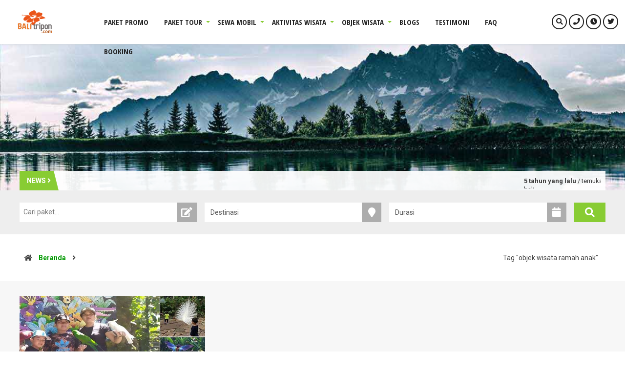

--- FILE ---
content_type: text/html; charset=UTF-8
request_url: https://www.balitripon.com/tag/objek-wisata-ramah-anak/
body_size: 13324
content:
<!DOCTYPE html>
<html lang="id">
	<head>
		<meta http-equiv="Content-Type" content="text/html; charset=UTF-8" />
		<meta http-equiv="Content-language" content="id" />
		<meta name="viewport" content="width=device-width, initial-scale=1.0">
		<meta name="revisit-after" content="7 days" />
		<meta http-equiv="Expires" content="0" />
		<meta http-equiv="Pragma" content="no-cache" />
		<meta http-equiv="Cache-Control" content="no-cache" />
		<meta http-equiv="Copyright" content="Paket Tour Bali dan Aktivitas Wisata Bali" />
					
		<meta property="og:image" content="https://www.balitripon.com/wp-content/uploads/2020/05/balitripon-logo.png" />
				
		<link rel="profile" href="https://gmpg.org/xfn/11" />
			    <link rel="shortcut icon" href="https://www.balitripon.com/wp-content/uploads/2020/10/paket-tour-bali.png" type="image/x-icon" />
				<link id="style" href="https://www.balitripon.com/wp-content/themes/weesata/style.css" type="text/css" rel="stylesheet" />
		<link id="awesome" href="https://www.balitripon.com/wp-content/themes/weesata/font-awesome/css/fontawesome-all.css" type="text/css" rel="stylesheet" />
		<link id="owlcarousel" href="https://www.balitripon.com/wp-content/themes/weesata/css/owl.carousel.min.css" type="text/css" rel="stylesheet" />
		<link id="owlanimate" href="https://www.balitripon.com/wp-content/themes/weesata/css/owl.animate.css" type="text/css" rel="stylesheet" />
		<link id="owltheme" href="https://www.balitripon.com/wp-content/themes/weesata/css/owl.theme.default.min.css" type="text/css" rel="stylesheet" />
		<script type="text/javascript" src="https://www.balitripon.com/wp-content/themes/weesata/js/jquery.min.js"></script>
		<script type="text/javascript" src="https://www.balitripon.com/wp-content/themes/weesata/js/newstickers.js"></script>
		
		<meta name='robots' content='index, follow, max-image-preview:large, max-snippet:-1, max-video-preview:-1' />

	<!-- This site is optimized with the Yoast SEO plugin v26.8 - https://yoast.com/product/yoast-seo-wordpress/ -->
	<title>objek wisata ramah anak - Paket Tour Bali dan Aktivitas Wisata Bali</title>
	<link rel="canonical" href="https://www.balitripon.com/tag/objek-wisata-ramah-anak/" />
	<meta property="og:locale" content="id_ID" />
	<meta property="og:type" content="article" />
	<meta property="og:title" content="objek wisata ramah anak - Paket Tour Bali dan Aktivitas Wisata Bali" />
	<meta property="og:url" content="https://www.balitripon.com/tag/objek-wisata-ramah-anak/" />
	<meta property="og:site_name" content="Paket Tour Bali dan Aktivitas Wisata Bali" />
	<meta property="og:image" content="https://www.balitripon.com/wp-content/uploads/2017/08/balitripon.jpg" />
	<meta property="og:image:width" content="1237" />
	<meta property="og:image:height" content="600" />
	<meta property="og:image:type" content="image/jpeg" />
	<meta name="twitter:card" content="summary_large_image" />
	<meta name="twitter:site" content="@balitripon" />
	<script type="application/ld+json" class="yoast-schema-graph">{"@context":"https://schema.org","@graph":[{"@type":"CollectionPage","@id":"https://www.balitripon.com/tag/objek-wisata-ramah-anak/","url":"https://www.balitripon.com/tag/objek-wisata-ramah-anak/","name":"objek wisata ramah anak - Paket Tour Bali dan Aktivitas Wisata Bali","isPartOf":{"@id":"https://www.balitripon.com/#website"},"primaryImageOfPage":{"@id":"https://www.balitripon.com/tag/objek-wisata-ramah-anak/#primaryimage"},"image":{"@id":"https://www.balitripon.com/tag/objek-wisata-ramah-anak/#primaryimage"},"thumbnailUrl":"https://www.balitripon.com/wp-content/uploads/2023/04/Tempat-Wisata-di-Ubud-Ramah-Anak.jpg","breadcrumb":{"@id":"https://www.balitripon.com/tag/objek-wisata-ramah-anak/#breadcrumb"},"inLanguage":"id"},{"@type":"ImageObject","inLanguage":"id","@id":"https://www.balitripon.com/tag/objek-wisata-ramah-anak/#primaryimage","url":"https://www.balitripon.com/wp-content/uploads/2023/04/Tempat-Wisata-di-Ubud-Ramah-Anak.jpg","contentUrl":"https://www.balitripon.com/wp-content/uploads/2023/04/Tempat-Wisata-di-Ubud-Ramah-Anak.jpg","width":800,"height":400},{"@type":"BreadcrumbList","@id":"https://www.balitripon.com/tag/objek-wisata-ramah-anak/#breadcrumb","itemListElement":[{"@type":"ListItem","position":1,"name":"Home","item":"https://www.balitripon.com/"},{"@type":"ListItem","position":2,"name":"objek wisata ramah anak"}]},{"@type":"WebSite","@id":"https://www.balitripon.com/#website","url":"https://www.balitripon.com/","name":"Paket Tour Bali dan Aktivitas Wisata Bali","description":"Paket Tour Murah dan Terbaik di Bali","publisher":{"@id":"https://www.balitripon.com/#organization"},"potentialAction":[{"@type":"SearchAction","target":{"@type":"EntryPoint","urlTemplate":"https://www.balitripon.com/?s={search_term_string}"},"query-input":{"@type":"PropertyValueSpecification","valueRequired":true,"valueName":"search_term_string"}}],"inLanguage":"id"},{"@type":"Organization","@id":"https://www.balitripon.com/#organization","name":"Bali Tripon","url":"https://www.balitripon.com/","logo":{"@type":"ImageObject","inLanguage":"id","@id":"https://www.balitripon.com/#/schema/logo/image/","url":"https://www.balitripon.com/wp-content/uploads/2020/10/cropped-paket-tour-bali.png","contentUrl":"https://www.balitripon.com/wp-content/uploads/2020/10/cropped-paket-tour-bali.png","width":512,"height":512,"caption":"Bali Tripon"},"image":{"@id":"https://www.balitripon.com/#/schema/logo/image/"},"sameAs":["https://facebook.com/balitripson","https://x.com/balitripon","https://instagram.com/balitripon","https://id.pinterest.com/balitripon","https://studio.youtube.com/channel/UCUQlub9jEmRUC6XT4OlAn9w/"]}]}</script>
	<!-- / Yoast SEO plugin. -->


<link rel="alternate" type="application/rss+xml" title="Paket Tour Bali dan Aktivitas Wisata Bali &raquo; Feed" href="https://www.balitripon.com/feed/" />
<link rel="alternate" type="application/rss+xml" title="Paket Tour Bali dan Aktivitas Wisata Bali &raquo; Umpan Komentar" href="https://www.balitripon.com/comments/feed/" />
<link rel="alternate" type="application/rss+xml" title="Paket Tour Bali dan Aktivitas Wisata Bali &raquo; objek wisata ramah anak Umpan Tag" href="https://www.balitripon.com/tag/objek-wisata-ramah-anak/feed/" />
<style id='wp-img-auto-sizes-contain-inline-css' type='text/css'>
img:is([sizes=auto i],[sizes^="auto," i]){contain-intrinsic-size:3000px 1500px}
/*# sourceURL=wp-img-auto-sizes-contain-inline-css */
</style>
<style id='wp-emoji-styles-inline-css' type='text/css'>

	img.wp-smiley, img.emoji {
		display: inline !important;
		border: none !important;
		box-shadow: none !important;
		height: 1em !important;
		width: 1em !important;
		margin: 0 0.07em !important;
		vertical-align: -0.1em !important;
		background: none !important;
		padding: 0 !important;
	}
/*# sourceURL=wp-emoji-styles-inline-css */
</style>
<link rel='stylesheet' id='contact-form-7-css' href='https://www.balitripon.com/wp-content/plugins/contact-form-7/includes/css/styles.css?ver=6.1.4' type='text/css' media='all' />
<link rel='stylesheet' id='idealer-style-css' href='https://www.balitripon.com/wp-content/themes/weesata/style.css?ver=ca5319f2f7b0b9736535e82cb25eb62a' type='text/css' media='all' />
<link rel='stylesheet' id='awesome-css' href='https://www.balitripon.com/wp-content/themes/weesata/font-awesome/css/fontawesome-all.css?ver=ca5319f2f7b0b9736535e82cb25eb62a' type='text/css' media='all' />
<script type="text/javascript" src="https://www.balitripon.com/wp-includes/js/jquery/jquery.min.js?ver=3.7.1" id="jquery-core-js"></script>
<script type="text/javascript" src="https://www.balitripon.com/wp-includes/js/jquery/jquery-migrate.min.js?ver=3.4.1" id="jquery-migrate-js"></script>
<script type="text/javascript" src="https://www.balitripon.com/wp-content/themes/weesata/js/jquery.slide.js?ver=ca5319f2f7b0b9736535e82cb25eb62a" id="cycle-js"></script>
<link rel="https://api.w.org/" href="https://www.balitripon.com/wp-json/" /><link rel="alternate" title="JSON" type="application/json" href="https://www.balitripon.com/wp-json/wp/v2/tags/849" /><meta name="ti-site-data" content="[base64]" /><link rel="icon" href="https://www.balitripon.com/wp-content/uploads/2020/10/cropped-paket-tour-bali-32x32.png" sizes="32x32" />
<link rel="icon" href="https://www.balitripon.com/wp-content/uploads/2020/10/cropped-paket-tour-bali-192x192.png" sizes="192x192" />
<link rel="apple-touch-icon" href="https://www.balitripon.com/wp-content/uploads/2020/10/cropped-paket-tour-bali-180x180.png" />
<meta name="msapplication-TileImage" content="https://www.balitripon.com/wp-content/uploads/2020/10/cropped-paket-tour-bali-270x270.png" />
		<style type="text/css" id="wp-custom-css">
			.ketc img {
max-width: 100%;
height: auto;
}
.ketc h1,h2,h3,h4 {
	margin-top: 15px;
	margin-bottom: 20px;
}		</style>
				
		        <script type="text/javascript">
	    	jQuery("document").ready(function ($) {
	    		$('ul').accordion();
	     	});
        </script>

        <script>
           $(function($){
               $("ul#wees-ticker").liScroll();
           });
        </script>

        <script type="text/javascript">
			jQuery(window).scroll(function() {
				if ($(this).scrollTop() >= 150) {
					$('#return-to-top').fadeIn(200);
					$('body').addClass("fade");
			 	} else {
					$('#return-to-top').fadeOut(200);
					$('.open').css("display","block");
					$('body').removeClass("fade");
			 	}
			});
        </script>

        <script type="text/javascript">
    		$("document").ready(function($){
	    		$(".mob").slideUp();
				$(".full").hide();
				$(".fmenu").click(function(){
		    		$(".mob").slideToggle();
				});
				$("#search").click(function(){
		    		$(".ca").slideToggle();
					$(".onhour, .sosmed, .kon, .mob").slideUp();
				});
				
				$("#jam").click(function(){
		    		$(".onhour").slideToggle();
					$(".ca, .sosmed, .kon, .mob").slideUp();
				});
				
				$("#sss").click(function(){
		    		$(".sosmed").slideToggle();
					$(".onhour, .ca, .kon, .mob").slideUp();
				});
				
				$("#xclose").click(function(){
					$(".onhour").slideUp();
				});
				
				$("#conte").click(function(){
		    		$(".kon").slideToggle();
					$(".onhour, .sosmed, .ca, .mob").slideUp();
				});
				
				$("#navi").click(function(){
		    		$(".mob").slideToggle();
					$(".onhour, .sosmed, .ca, .kon").slideUp();
				});
				
				$(".opens").mouseenter(function(){
		    		$(".layout, .styling, .mmenu").css("left","0");
					$(".opens").hide();
					$(".closes").show();
				});
				
				$(".fa-cog").click(function(){
		    		$(".layout, .styling, .mmenu").css("left","0");
					$(".styling").css("left","0");
					$(".opens").hide();
					$(".closes").show();
				});
				
				$(".closes").click(function(){
		    		$(".layout, .styling, .mmenu").css("left","-75px");
					$(".styling").css("left","-75px");
					$(".opens").show();
					$(".closes").hide();
				});
				
				$(".box").click(function(){
		    		$(".wees").removeClass("noboxed").addClass("boxed");
					$(".full").show();
					$(".box").hide();
				});
				$(".full").click(function(){
		    		$(".wees").removeClass("boxed").addClass("noboxed");
					$(".box").show();
					$(".full").hide();
				});
				$(".mfix").click(function(){
		    		$(".wees").removeClass("nofixed").addClass("fixed");
					$(".scroll").show();
					$(".mfix").hide();
				});
				$(".scroll").click(function(){
		    		$(".wees").removeClass("fixed").addClass("nofixed");
					$(".mfix").show();
					$(".scroll").hide();
				});
				$(".donker").click(function(){
		    		$("#weestyle").attr("href", "https://www.balitripon.com/wp-content/themes/weesata/css/donker.css");
				});
				$(".orange").click(function(){
		    		$("#weestyle").attr("href", "https://www.balitripon.com/wp-content/themes/weesata/css/orange.css");
				});
				$(".red").click(function(){
		    		$("#weestyle").attr("href", "https://www.balitripon.com/wp-content/themes/weesata/css/red.css");
				});
				$(".blue").click(function(){
		    		$("#weestyle").attr("href", "https://www.balitripon.com/wp-content/themes/weesata/css/blue.css");
				});
				$(".cyan").click(function(){
		    		$("#weestyle").attr("href", "https://www.balitripon.com/wp-content/themes/weesata/css/cyan.css");
				});
				$(".green").click(function(){
		    		$("#weestyle").attr("href", "https://www.balitripon.com/wp-content/themes/weesata/css/green.css");
				});
				$(".forest").click(function(){
		    		$("#weestyle").attr("href", "https://www.balitripon.com/wp-content/themes/weesata/css/forest.css");
				});
				$(".purple").click(function(){
		    		$("#weestyle").attr("href", "https://www.balitripon.com/wp-content/themes/weesata/css/purple.css");
				});
				$(".tosca").click(function(){
		    		$("#weestyle").attr("href", "https://www.balitripon.com/wp-content/themes/weesata/css/tosca.css");
				});
				$(".grey").click(function(){
		    		$("#weestyle").attr("href", "https://www.balitripon.com/wp-content/themes/weesata/css/grey.css");
				});
				$(".obot").slideUp();
				$(".ot").click(function(){
				    $(".ot").removeClass("pactive").addClass("dactive");
					$(".pt").removeClass("dactive").addClass("pactive");
		    		$(".otop").slideDown();
					$(".obot").slideUp();
				});
				$(".pt").click(function(){
				    $(".pt").removeClass("pactive").addClass("dactive");
					$(".ot").removeClass("dactive").addClass("pactive");
		    		$(".obot").slideDown();
					$(".otop").slideUp();
				});
				$(".weeshare").slideUp();
				$(".bag").click(function(){
		    		$(".weeshare").slideToggle();
				});
			});
        </script>
		
		<script>
$(function(){
  
    $("select.main").on("change", function(){
        $(".models.active").removeClass("active");
        var subList = $(".models."+$(this).val());
        if (subList.length){
            subList.addClass("active");
        }
    });
  
});
</script>
		

<style>
a {
color: #009990;
}
body {
color: #555555;
}
.nav-weesata {
background: rgba(255,255,255, 1); 
box-shadow: 0 0 5px rgba(200,200,200,0.6);
}
.home .nav-weesata {
background: rgba(255,255,255, 1);
box-shadow: 0 0 5px rgba(255,255,255,0);
}
.home.fade .nav-weesata {
background: rgba(255,255,255, 1);
box-shadow: 0 0 5px rgba(255,255,255,0);
}
.logo {
background: #ffffff;
}
.men:before, .kon:before {
border-top: 90px solid #ffffff;
}
.ps .fa,
.ps .fab,
.ps .fas {
border: 2px solid #222222;
color: #222222;
}
.ca {
background: #222222;
border-right: 150px solid #ffffff;
}
.ca:after {
border-top: 90px solid #ffffff;
}
.ca:before {
border-bottom: 90px solid #ffffff;
}
.spo {
background: #222222;
color: #ffffff;
border-bottom: 1px solid rgba(30,30,30, 0.4);
}
.onhour {
background: #ef7437;
box-shadow: 0 0 15px rgba(120,120,120,0.3);
color: #333333;
}
.daytime {
border-bottom: 1px dashed rgba(255,255,255, 0.2);
}

.onhour:before {
border-bottom: 10px solid #009900;
}
.onhour .tops {
background: #009900;
color: #ffffff;
}
.kon {
background: #009900;
color: #ffffff;
border-right: 150px solid #ffffff;
}
.kon:after {
border-bottom: 90px solid #ffffff;
}
.kon .phn {
color: #ffffff;
border-right: 1px solid #ffffff;
}

.kon .phn a {
color: #ffffff;
}

.sosmed  {
background: #ffffff;
}

.sosmed a {
color: #009900;
}

.sosmed:before {
border-bottom: 12px solid #009900;
}

.sosmed .tops {
background: #009900;
color: #ffffff;
}

.sosmed .fab,
.sosmed .fas {
border: 2px solid #009900;
}

.nav .dd li a {
color: #222222;
}

.nav .dd li span {
background: #88cc33;
color: #ffffff;
}

.nav .dd li span:after {
border-left: 6px solid #88cc33;
}
.nav .dd li.menu-item-has-children:after {
border-top: 4px solid #88cc33;
}

.nav .dd li:hover:after {
border-top: 0px solid #333;
}

.nav .dd li.menu-item-has-children:hover:after {
border-bottom: 10px solid #88cc33;
}
.nav .dd li ul{
background: #88cc33;
}
.nav .dd li ul li a{
color: #ffffff;
}
.nav .dd li ul li.menu-item-has-children:after {
border-top: 10px solid #222222;
}
.nav .dd li ul li ul {
background: #222222;
}
.nav .dd li ul li ul.sub-menu:after {
border-right: 10px solid #222222;
}
.nav .dd li ul li ul li a {
color: #ffffff;
}
.nav .dd li ul li ul li ul.sub-menu:after {
border-right: 10px solid #88cc33;
}
.nav .dd li ul li ul li ul,
.nav .dd li ul li:hover ul li ul {
background: #88cc33;
}
.nav .dd li ul li ul li ul li a {
color: #ffffff;
}

.wee-slider {
background: #eeeeee;
}

.allother {
background: #eeeeee;
}

.justslide {
background: #eeeeee;
}

.single .justslide {
background: #f7f7f7;
}

.headslide {
color: #ffffff;
}

.headslide:before {
border-top: 4px solid #ffffff;
border-left: 4px solid #ffffff;
}

.headslide:after {
border-right: 4px solid #ffffff;
border-bottom: 4px solid #ffffff;
}

.alloverlay {
 background-image: url("https://www.balitripon.com/wp-content/uploads/2020/12/paket-tour-murah-bali.jpg");
}

.madticker {
background: rgba(255,255,255, 0.931);
}
.madticker #infotit {
background: #88cc33;
color: #ffffff;
}

.madticker #infotit:after {
border-bottom: 40px solid #88cc33;
}

ul.newstickers li {
color: #383838;
}
.insel {
background:  #ffffff;
}
.insel input,
.insel select {
background:  #ffffff;
color: #555555;
}

.insel .fa {
background: #adadad;
color: #ffffff;
}

.divbut .insel .fa {
background: #88cc33;
color: #ffffff;
}

.breadcrumbs {
background: #ffffff;
color: #444444;
}

.breadcrumbs a {
color: #009900;
}

.weefirst {
background: #f7f7f7;
}

.weefirst:after {
border-bottom: 60px solid #fdfdfd;
}

.pack-img .dets {
background: #ffffff;
color: #222222;
}
.pack-img .dets h4 a {
color: #222222;
}
.pack-img .dets .ors {
color: #88cc33;
}
.dets del {
color: #e92c4b;
}
.order {
background:rgba(255,255,255, 0.6);
color: #222222;
line-height: 1.6
}
.p-span {
background: #ef7437;
color: #ffffff;
}
.p-span a {
color: #ffffff;
}
.pack-img .boxpops span {
color: #ffffff;
background: linear-gradient(to right, #009900 , #88cc33);
}
.relimg .homepro {
background: #e92c4b; 
color: #ffffff;
}



.weethird {
background-image: url("https://www.balitripon.com/wp-content/uploads/2020/05/pantai-jimbaran-bali.jpg");
}
.we-23 {
color: #222222;
}
.weelay {
background: rgba(255,255,255, 0.578);
}
.prom {
color: #222222;
}
.prom span {
color: #3dac1e;
}
.prom:after {
background: #222222;
}
.butn {
background: #ef7437;
}
.butn a {
color: #ffffff;
}
.jad td {
color: #222222;
border-bottom: 1px dashed rgba(85,85,85,0.1);
};
}
.jlime {
color: #3dac1e;
}
.jlef {
color: #222222;
}
.co-bot {
color: #222222;
}
.co-onhour {
border-bottom: 2px solid #3dac1e;
}
.co-bot .onh {
background: #3dac1e;
color: #ffffff;
}
.jorange {
color: #ef7437;
}
.weefourth {
background: #f7f7f7;
}
.ttt {
background: #3dac1e;
color: #ffffff;
}

.additional,
.additional .blog-content {
background: #ffffff;
color:  #555555;
}

.additional .blog-content a {
color:  #009900;
}
.additional .blog-content p {
color:  #555555;
}
.additional .blog-content li {
color:  #555555;
}
.additional .blog-content blockquote {
background: rgba(235,235,235,1);
}
 
.additional .blog-content h1, 
.additional .blog-content h2, 
.additional .blog-content h3, 
.additional .blog-content h4, 
.additional .blog-content h5, 
.additional .blog-content h6 {
color:  #555555;
}


.weesche {
background: #ffffff;
}
.schelay {
color: #ffffff;
}
.schelay .td {
border-right: 2px dashed #ffffff;
}
#clockz h4 {
color:#ffffff;
}
.schelay .guide img {
border: 5px solid #ffffff;
}
.wtg {
background: rgba(255,255,255, 0.85);
color: #333333;
}
.evcount {
background: rgba(52,152,37, 0.9);
color: #ffffff;
}

.cek {
background: #009900;
}

.cek a {
color: #ffffff;
}

.weetestimo {
background-image: url("https://www.balitripon.com/wp-content/uploads/2020/12/paket-tour-murah-bali.jpg");
}
.teslay {
background: rgba(255,255,255, 0.8);
}

.psay .star {
color: #3abc23;
}

.psay .star span {
color: #333333;
}

.psay .spans {
color: #333333;
}

.down td {
background: #ffffff;
color: #444444;
border-bottom: 1px solid rgba(240,240,240,1);
}

.down td .fa {
color: #009900;
}

.down td a {
color: #dd3333;
}

.down td.ctr {
background: #ffffff;
color: #444444;
border-bottom: 1px solid rgba(240,240,240,1);
}

.ltsm p {
color : #444444;
}

.ltsm .star {
color: #009900;
}
.ltsm .wgt strong {
color: #444444;
}
.ltsm .wgt span {
color: #444444;
}
.ltsm .tap {
	border: 10px solid rgba(240,240,240,1);
}


.wecontent {
background: #f7f7f7;
}
.img400 h2 {
color: #fff;
}
.tbt .dtms {
background: #333333;
color: #ffffff;
}
.tbt .metz {
background: #009900;
color: #ffffff;
}

.post-tags a {
border-left: 1px solid #009900;
border-right: 1px solid #009900;
color: #009900;
}
#submit {
background: #009900;
color: #ffffff;
}

.showprice{
background: rgba(255,255,255,0.9);
color: #333333;
}
.showprice .butn {
background: #e33b0e;
color: #ffffff;
}
.showprice .priceft .hanodis .htext {
background: #009900;
color: #ffffff;
}
.showprice .diskon {
color: #49c61a;
}
.showprice del {
color: #e81111;
}

.days, .hours, .minutes {
background: #ffffff;
color: #19af28;
}
.seconds {
background: #49c61a;
color: #ffffff;
}



.iti, .ket, .vid , .kom, .bag {
background: #009900;
color: #ffffff;
}
.pri {
background: #333333;
color: #ffffff;
}
.ititab td.inleft .fa {
background: #009900;
color: #ffffff;
}
.drin {
color: #222;
}
.drin strong {
color: #49c61a;
}
.drin del {
color: #e81111;
}

.odtt, .pactive {
background: #009900;
color: #ffffff;
}

.pagination a,
.pagination .disabled {
background: #ffffff;
color: #009900;
}

.pagination a:hover,
.pagination a.active {
background: #333333;
color: #ffffff;
}


.outline {
color: #444;
	background: #fff;
}

.isform {
background: #ffffff;
	color: #333333;
}
.isform .wpcf7-form-control-wrap {
    border: 1px solid #dddddd;
	background: #ffffff;
}
.isform .wpcf7-form-control-wrap.models {
    border: 1px solid #dddddd;
	background : #ffffff;
}
.isform .wpcf7-form-control-wrap.hitung {
    border: 1px solid #333333;
	background: #333333;
}
.isform .wpcf7-text, 
.isform .wpcf7-date, 
.isform .wpcf7-select,
.isform .wpcf7-textarea {
background: #ffffff;
color: #333333;
}
.isform .wpcf7-total{
background: #333333;
color: #ffffff;
}
.isform span.wpcf7-not-valid-tip {
background: #ffffff;
color: #009900;
}
.isform .ffa .fas {
    background: #dddddd;
    color: #333333;
}
.isform .ffa .fas.fa-plus {
    background: #333333;
    color: #ffffff;
}
.odbut {
background: #009900;
color: #ffffff;
}

.ketc,
.vidc,
.pric,
.komc,
.onlist {background: #fff;}

.white {
background: #fff;
}

.white.renttop {
background: #ffffff;
}
.white.renttop .rentitle h1 {
color: #444444;
}
.rentitle h1, 
.blog-content h1.vidtitle,
.blog-content h1, 
.blog-content h2, 
.blog-content h3, 
.blog-content h4, 
.blog-content h5,
.blog-content h6 {
color: #444444;
}
.singtab td {
color: #777777;
border-top: 1px solid rgba(230,230,230,1);
}
.singtab td.pricepac {
color: #88cc33;
}
.includes {
color: #777777;
}
.includes strong {
color: #88cc33;
}



.imglay {
	background: #fdfdfd;
	color: #333333;
}
.evendes .days, .evendes .hours, .evendes .minutes {
background: #ffffff;
color: #19af28;
}
.evendes .seconds {
background: #49c61a;
color: #ffffff;
}




#sidebar .widget {
background: #ffffff;
color: #444444;
}

#sidebar .widget a {
color: #009900;
}

#sidebar .widget h3, #sidebar .widget-small h3, #sidebar .widget h3 a, #sidebar .widget-small h3 a {
background: #333333;
color: #ffffff;
}
#sidebar .widget .weesid {
border-bottom: 1px solid rgba(240,240,240,1);
}
#sidebar .widget .dapro .prs {
border-left: 1px solid rgba(240,240,240,1);
border-bottom: 1px solid rgba(240,240,240,1);
}
#sidebar .widget.widget_jadwaltour .jadw {
border-top: 1px solid rgba(240,240,240,1);
}
#sidebar .widget.widget_paketpopuler .lst {
    border-bottom: 1px solid rgba(240,240,240,1);
}
#sidebar .widget.widget_rss li, 
#sidebar .widget.widget_meta li, 
#sidebar .widget.widget_nav_menu li, 
#sidebar .widget.widget_recent_entries li, 
#sidebar .widget.widget_pages li, 
#sidebar .widget.widget_archive li, 
#sidebar .widget.widget_categories li {
    border-bottom: 1px solid rgba(240,240,240,1);
}
#sidebar .widget.widget_recent_comments ul li.recentcomments {
border-bottom: 1px solid rgba(240,240,240,1);
}
#sidebar .widget.widget_nav_menu ul li:first-child,
#sidebar .widget.widget_categories ul li:first-child {
border-top: 1px solid rgba(240,240,240,1);
}
#sidebar .widget label {
color: #ffffff;
}
#sidebar widget.widget_recent_entries span {
color: #ffffff;
}

#sidebar .widget.widget_paketpopuler .lst span {
color: #ffffff;
background: #e81111;
}
#sidebar .widget.widget_paketpopuler .relpri {
    color: #88cc33;
}

#sidebar .widget.widget_paketpopuler .relpri del {
    color: #e81111;
}


#sidebar .widget.widget_daftarpaket {
background: #ffffff;
color: #e81111;
}
#sidebar .widget.widget_daftarpaket h3 {
color: #ffffff;
background: #88cc33;
}
#sidebar .widget.widget_daftarpaket .lst {
border-bottom: 1px solid rgba(240,240,240,1);
}
#sidebar .widget.widget_daftarpaket .lst a {
color: #333333;
}
#sidebar .widget.widget_daftarpaket .lst span {
color: #ffffff;
background: #e81111;
}
#sidebar .widget.widget_daftarpaket .relpri {
color: #88cc33;
}

#sidebar .widget.widget_daftarpaket .relpri del {
color: #e81111;
}

#sidebar .widget .tagcloud a {
border: 1px solid #aaaaaa;
}
#sidebar .widget blockquote {
background: rgb(247,247,247);
}
#sidebar .widget .calendar_wrap th {
    background: #eeeeee;
	color: #444444;
}

#sidebar .search-post fieldset {
background: #fdfdfd;
}

#sidebar .search-post input {
background: #fdfdfd;
	color: #444;
}

.tttl {
color: #fff;
}

.tttl .fa {
color: #ff1155;
}






#footbar {
background: #ffffff;
color : #555555;
}
#footbar .widget h3,
#footbar .widget-small h3 {
border-bottom: 1px solid rgba(240,240,240,1);
}
#footbar .widget a {
color : #009900;
}
#footbar .widget .tagcloud a {
border: 1px solid #009900;
}
#footbar .widget .search-post input.spo {
background: #ffffff;
border-bottom: 1px solid  #555555;
color : #555555;
}
#footbar .widget .calendar_wrap table {
background: rgba(240,240,240,0.2);
}
#footbar .widget .calendar_wrap table thead {
background: rgba(240,240,240,0.2);
}
#footbar .widget.widget_rss ul li:first-child,
#footbar .widget.widget_meta ul li:first-child,
#footbar .widget.widget_nav_menu ul li:first-child,
#footbar .widget.widget_recent_entries ul li:first-child,
#footbar .widget.widget_pages ul li:first-child,
#footbar .widget.widget_archive ul li:first-child,
#footbar .widget.widget_categories ul li:first-child {
border: 0;
}
#footbar .widget.widget_rss ul li,
#footbar .widget.widget_meta ul li,
#footbar .widget.widget_nav_menu ul li,
#footbar .widget.widget_recent_entries ul li,
#footbar .widget.widget_pages ul li,
#footbar .widget.widget_archive ul li,
#footbar .widget.widget_categories ul li {
border-top: 1px solid rgba(240,240,240,1);
}
#footbar .widget.widget_rss ul li ul li:first-child,
#footbar .widget.widget_meta ul li ul li:first-child,
#footbar .widget.widget_nav_menu ul li ul li:first-child,
#footbar .widget.widget_recent_entries ul li ul li:first-child,
#footbar .widget.widget_pages ul li ul li:first-child,
#footbar .widget.widget_archive ul li ul li:first-child,
#footbar .widget.widget_categories ul li ul li:first-child,
#footbar .widget.widget_categories ul li ul li:first-child{
border-top: 1px solid  rgba(240,240,240,1);
}
#footbar .widget .dapro .prs {
border-left: 1px solid rgba(240,240,240,1);
}
#footbar .widget.widget_jadwaltour .jadw {
border-bottom: 1px solid rgba(240,240,240,1);
}
#footbar .widget.widget_daftarpaket .lst {
border-bottom: 1px solid rgba(240,240,240,1);
}
#footbar .widget.widget_paketpopuler .lst {
border-bottom: 1px solid rgba(240,240,240,1);
}
#footbar .widget .weesid {
border-bottom: 1px solid rgba(240,240,240,1);
}
#footbar .widget.widget_daftarpaket .lst span,
#footbar .widget.widget_paketpopuler .lst span {
background: #009900;
color : #ffffff;
}

.footer {
background: #bfbfbf;
color : #555555;
}
.footer a {
color : #828282;
}
#return-to-top {
background: #009900;
color : #ffffff;
}

@media screen and (max-width:1050px) {
.men:before, .kon:before {
border-top: 70px solid #ffffff;
}
.ca:after {
border-top: 70px solid #ffffff;
}
.ca:before {
border-bottom: 70px solid #ffffff;
}
.kon:after {
border-bottom: 70px solid #ffffff;
}
}

@media screen and (max-width:980px) {
.ca, .kon {
border-right: 180px solid #ffffff;
}
.mob {
background:  #88cc33;
}
.mobi:before {
	border-bottom: 12px solid #88cc33;
}
.mobi .accordion li a {
color: #ffffff;
}
.mobi .accordion li.menu-item-has-children:after {
border-top: 6px solid #ffffff;
}
.mobi .accordion li ul {
    background: #222222;
}
.mobi .accordion li ul li a {
color: #ffffff;
}
.mobi .accordion li ul li.menu-item-has-children:after {
border-top: 6px solid #ffffff;
}
.mobi .accordion li ul li ul {
    background: #88cc33;
}
.mobi .accordion li ul li ul li a {
color: #ffffff;
}
.mobi .accordion li ul li ul li.menu-item-has-children:after {
border-top: 6px solid #ffffff;
}
}


@media screen and (max-width:640px) {
.men:before, .kon:before {
border-top: 55px solid #ffffff;
}
.ca:after {
border-top: 55px solid #ffffff;
}
.ca:before {
border-bottom: 55px solid #ffffff;
}
.headslide:before {
border-top: 3px solid #ffffff;
border-left: 3px solid #ffffff;
}

.headslide:after {
border-right: 3px solid #ffffff;
border-bottom: 3px solid #ffffff;
}
}




</style>		<meta name="facebook-domain-verification" content="1f2gfnbryp4khpv7b3hgm7fckuhp89" />
		<!-- Global site tag (gtag.js) - Google Analytics -->
<script async src="https://www.googletagmanager.com/gtag/js?id=UA-159934333-1"></script>
<script>
  window.dataLayer = window.dataLayer || [];
  function gtag(){dataLayer.push(arguments);}
  gtag('js', new Date());

  gtag('config', 'UA-159934333-1');
</script>
		<script type="application/ld+json">
        {
          "@context": "https://schema.org/",
          "@type": "Product",
          "name": "Paket Tour Murah Bali",
          "image": [
		    "https://www.balitripon.com/wp-content/uploads/2020/05/balitripon-logo.png",
			"https://www.balitripon.com/wp-content/uploads/2020/05/product.jpg"
           ],
          "description": "Bali Tripon adalah perusahaan operator tour berpengalaman di Bali menyediakan paket tour, promo ticket wisata dan sewa mobil dengan sopir di Bali dengan harga terjangkau",
          "sku": "-",
          "mpn": "-",
          "brand": {
            "@type": "Brand",
            "name": "Balitripon"
          },
          "review": {
            "@type": "Review",
            "reviewRating": {
              "@type": "Rating",
              "ratingValue": "4",
              "bestRating": "5"
            },
            "author": {
              "@type": "Person",
              "name": "Bali Tripon"
            }
          },
          "aggregateRating": {
            "@type": "AggregateRating",
            "ratingValue": "4.9",
            "reviewCount": "635"
          },
          "offers": {
            "@type": "Offer",
            "url": "https://www.balitripon.com/price",
            "priceCurrency": "IDR",
            "price": 75000,
            "priceValidUntil": "2025-12-31",
            "itemCondition": "https://schema.org/UsedCondition",
            "availability": "https://schema.org/InStock"
          }
		}
    </script>
	
	<meta name="p:domain_verify" content="68d0ec93013709f604898d43cb44149a"/>
	</head>

	<body data-rsssl=1 class="archive tag tag-objek-wisata-ramah-anak tag-849 wp-theme-weesata">			
	    <div class="wees noboxed">
    	
		<div class="wrapper">
	    	            <div class="mob">
    	        <div class="mobi"><ul id="acc" class="accordion"><li id="menu-item-8297" class="menu-item menu-item-type-custom menu-item-object-custom menu-item-8297"><a href="https://www.balitripon.com/paket/">PAKET PROMO</a></li>
<li id="menu-item-8746" class="menu-item menu-item-type-custom menu-item-object-custom menu-item-has-children menu-item-8746"><a href="#">PAKET TOUR</a>
<ul class="sub-menu">
	<li id="menu-item-6553" class="menu-item menu-item-type-custom menu-item-object-custom menu-item-6553"><a href="https://www.balitripon.com/paket/">Paket Tour Promo</a></li>
	<li id="menu-item-8747" class="menu-item menu-item-type-taxonomy menu-item-object-category menu-item-8747"><a href="https://www.balitripon.com/category/tour-sehari-di-bali/">Paket Tour Sehari di Bali</a></li>
	<li id="menu-item-8748" class="menu-item menu-item-type-taxonomy menu-item-object-category menu-item-8748"><a href="https://www.balitripon.com/category/tour-setengah-hari-bali/">Paket Tour setengah hari di Bali</a></li>
	<li id="menu-item-10512" class="menu-item menu-item-type-taxonomy menu-item-object-category menu-item-10512"><a href="https://www.balitripon.com/category/paket-tour-special/">Paket Tour Special</a></li>
	<li id="menu-item-8874" class="menu-item menu-item-type-taxonomy menu-item-object-category menu-item-8874"><a href="https://www.balitripon.com/category/tour-nusa-penida-bali/">Paket Tour Nusa Penida Bali</a></li>
</ul>
</li>
<li id="menu-item-9354" class="menu-item menu-item-type-custom menu-item-object-custom menu-item-has-children menu-item-9354"><a href="#">SEWA MOBIL</a>
<ul class="sub-menu">
	<li id="menu-item-8496" class="menu-item menu-item-type-custom menu-item-object-custom menu-item-8496"><a href="https://www.balitripon.com/rentcar/">Sewa Mobil dengan Sopir</a></li>
	<li id="menu-item-9355" class="menu-item menu-item-type-custom menu-item-object-custom menu-item-9355"><a href="https://www.balitripon.com/category/airport-transfer/">Antar Jemput Bandara Bali</a></li>
</ul>
</li>
<li id="menu-item-6976" class="menu-item menu-item-type-custom menu-item-object-custom menu-item-has-children menu-item-6976"><a href="#">AKTIVITAS WISATA</a>
<ul class="sub-menu">
	<li id="menu-item-8897" class="menu-item menu-item-type-taxonomy menu-item-object-category menu-item-8897"><a href="https://www.balitripon.com/category/atv-ride-bali/">ATV Ride Bali</a></li>
	<li id="menu-item-9869" class="menu-item menu-item-type-taxonomy menu-item-object-category menu-item-9869"><a href="https://www.balitripon.com/category/bali-trekking/">Bali Trekking</a></li>
</ul>
</li>
<li id="menu-item-9620" class="menu-item menu-item-type-custom menu-item-object-custom menu-item-has-children menu-item-9620"><a href="#">OBJEK WISATA</a>
<ul class="sub-menu">
	<li id="menu-item-7171" class="menu-item menu-item-type-taxonomy menu-item-object-category menu-item-7171"><a href="https://www.balitripon.com/category/objek-wisata/">Tempat Wisata di Bali</a></li>
	<li id="menu-item-9621" class="menu-item menu-item-type-taxonomy menu-item-object-category menu-item-9621"><a href="https://www.balitripon.com/category/objek-wisata-nusa-penida/">Tempat Wisata di Nusa Penida</a></li>
</ul>
</li>
<li id="menu-item-6975" class="menu-item menu-item-type-post_type menu-item-object-page current_page_parent menu-item-6975"><a href="https://www.balitripon.com/blog/">BLOGS</a></li>
<li id="menu-item-9969" class="menu-item menu-item-type-post_type menu-item-object-page menu-item-9969"><a href="https://www.balitripon.com/testimoni/">TESTIMONI</a></li>
<li id="menu-item-14428" class="menu-item menu-item-type-post_type menu-item-object-page menu-item-14428"><a href="https://www.balitripon.com/faq-bali-tripon/">FAQ</a></li>
<li id="menu-item-8689" class="menu-item menu-item-type-post_type menu-item-object-page menu-item-8689"><a href="https://www.balitripon.com/formulir-pemesanan/">BOOKING</a></li>
</ul></div>	        </div>			            <div class="nav-weesata">
			    <div class="wee-nav clear">			    	
					
					<div class="inn">
					    <div class="logo">
						    <div class="logo-img">
				            	<a href="https://www.balitripon.com">
							    	<img id="logo" src="https://www.balitripon.com/wp-content/uploads/2020/05/balitripon-logo.png" alt="Paket Tour Bali dan Aktivitas Wisata Bali"/>
								</a>
							</div>
		     	        </div>
						<div class="men">
					    	<div class="toplist">
					            <div class="nav"><ul id="dd" class="dd"><li class="menu-item menu-item-type-custom menu-item-object-custom menu-item-8297"><a href="https://www.balitripon.com/paket/">PAKET PROMO</a></li>
<li class="menu-item menu-item-type-custom menu-item-object-custom menu-item-has-children menu-item-8746"><a href="#">PAKET TOUR</a>
<ul class="sub-menu">
	<li class="menu-item menu-item-type-custom menu-item-object-custom menu-item-6553"><a href="https://www.balitripon.com/paket/">Paket Tour Promo</a></li>
	<li class="menu-item menu-item-type-taxonomy menu-item-object-category menu-item-8747"><a href="https://www.balitripon.com/category/tour-sehari-di-bali/">Paket Tour Sehari di Bali</a></li>
	<li class="menu-item menu-item-type-taxonomy menu-item-object-category menu-item-8748"><a href="https://www.balitripon.com/category/tour-setengah-hari-bali/">Paket Tour setengah hari di Bali</a></li>
	<li class="menu-item menu-item-type-taxonomy menu-item-object-category menu-item-10512"><a href="https://www.balitripon.com/category/paket-tour-special/">Paket Tour Special</a></li>
	<li class="menu-item menu-item-type-taxonomy menu-item-object-category menu-item-8874"><a href="https://www.balitripon.com/category/tour-nusa-penida-bali/">Paket Tour Nusa Penida Bali</a></li>
</ul>
</li>
<li class="menu-item menu-item-type-custom menu-item-object-custom menu-item-has-children menu-item-9354"><a href="#">SEWA MOBIL</a>
<ul class="sub-menu">
	<li class="menu-item menu-item-type-custom menu-item-object-custom menu-item-8496"><a href="https://www.balitripon.com/rentcar/">Sewa Mobil dengan Sopir</a></li>
	<li class="menu-item menu-item-type-custom menu-item-object-custom menu-item-9355"><a href="https://www.balitripon.com/category/airport-transfer/">Antar Jemput Bandara Bali</a></li>
</ul>
</li>
<li class="menu-item menu-item-type-custom menu-item-object-custom menu-item-has-children menu-item-6976"><a href="#">AKTIVITAS WISATA</a>
<ul class="sub-menu">
	<li class="menu-item menu-item-type-taxonomy menu-item-object-category menu-item-8897"><a href="https://www.balitripon.com/category/atv-ride-bali/">ATV Ride Bali</a></li>
	<li class="menu-item menu-item-type-taxonomy menu-item-object-category menu-item-9869"><a href="https://www.balitripon.com/category/bali-trekking/">Bali Trekking</a></li>
</ul>
</li>
<li class="menu-item menu-item-type-custom menu-item-object-custom menu-item-has-children menu-item-9620"><a href="#">OBJEK WISATA</a>
<ul class="sub-menu">
	<li class="menu-item menu-item-type-taxonomy menu-item-object-category menu-item-7171"><a href="https://www.balitripon.com/category/objek-wisata/">Tempat Wisata di Bali</a></li>
	<li class="menu-item menu-item-type-taxonomy menu-item-object-category menu-item-9621"><a href="https://www.balitripon.com/category/objek-wisata-nusa-penida/">Tempat Wisata di Nusa Penida</a></li>
</ul>
</li>
<li class="menu-item menu-item-type-post_type menu-item-object-page current_page_parent menu-item-6975"><a href="https://www.balitripon.com/blog/">BLOGS</a></li>
<li class="menu-item menu-item-type-post_type menu-item-object-page menu-item-9969"><a href="https://www.balitripon.com/testimoni/">TESTIMONI</a></li>
<li class="menu-item menu-item-type-post_type menu-item-object-page menu-item-14428"><a href="https://www.balitripon.com/faq-bali-tripon/">FAQ</a></li>
<li class="menu-item menu-item-type-post_type menu-item-object-page menu-item-8689"><a href="https://www.balitripon.com/formulir-pemesanan/">BOOKING</a></li>
</ul></div>				        	</div>
							<div class="kon">
					            <span class="phn">
									    								    	<span class="tocall">
										    <a href="tel:6281217205656">
											    <i class="fas fa-phone-volume"></i> 
										    	+6281217205656											</a>
										</span>
									    								    	<span class="towa">
										    <a href="https://wa.me/6281217205656">
											    <i class="fab fa-whatsapp"></i> 
											    +6281217205656										    </a>
										</span>
								</span>
								<span class="ff">
								    Tell : <strong>03614459087</strong>
								</span>
								<span class="de"> / </span>
								<span class="ee">
							    	<span class="em">Email : </span>
									info@balitripon.com								</span>
				        	</div>
							<div class="ca">
							    <div class="search-post">
	<form method="get" id="searchform" action="https://www.balitripon.com">
		<fieldset>
		    <input class="spo" name="s" type="text" placeholder="Cari Artikel..." value=""/>
			<input type="hidden" name="post_type" value="post" />
			<button type="submit" style="display:none"><i class="fa fa-search"></i></button>
		</fieldset>
	</form>
</div>
							</div>
		    		    	<div class="onhour">
	    	    	        	<div class="tops">
							    	24 hours <i id="xclose" class="fa fa-close"></i>
								</div>
								<div class="daytime">
							    	SENIN <span>08.00 - 21.00</span>
								</div>
								<div class="daytime">
								    SELASA <span>08.00 - 21.00</span>
								</div>
								<div class="daytime">
								    RABU <span>08.00 - 21.00</span>
								</div>
								<div class="daytime">
								    KAMIS <span>08.00 - 21.00</span>
								</div>
								<div class="daytime">
								    JUMAT <span class="fri">08.00 - 21.00</span>
								</div>
								<div class="daytime">
								    SABTU <span>08.00 - 21.00</span>
								</div>
								<div class="daytime">
							    	MINGGU <span class="sun">08.00 - 23.00</span>
								</div>
		    	            </div>
						</div>
		    		    <div class="ps circle">
							<i id="search" class="fa fa-search"></i><i id="conte" class="fa fa-phone"></i><i id="jam" class="fa fa-clock"></i><i id="sss" class="fab fa-twitter"></i><i id="navi" class="fas fa-bars"></i>
						</div>
					</div>

				</div>
			</div>
				<div class="sosmed">
							    <div class="mob520">
	    	    	        	<div class="tops">IKUTI</div>
													            	<a href="https://twitter.com/balitripon" target="_blank">
							    		<i class="fab fa-twitter"></i>
									</a>
													        						            	<a href="https://facebook.com/balitripson" target="_blank">
					            	    <i class="fab fa-facebook-f"></i>
					            	</a>
				        										
															    	<a href="https://instagram.com/balitripon" target="_blank">
					            	    <i class="fab fa-instagram"></i>
					            	</a>
																														    		<a href="https://www.youtube.com/@balitripon" target="_blank">
							    	    <i class="fab fa-youtube"></i>
					    			</a>
																</div>
		    	 </div>
								
						    <div class="wee-slider">
			    <div class="alloverlay">
			    	<div class="allother">
			        	<div class="container">
			    	        			<!-- AFTER SLIDER WEESATA -->
			<div class="boxsetickers clear">
				<div class="madticker">
				    <div id="infotit">			        	            <span>News</span> <i class="fa fa-angle-right"></i> 
			    	             </div>					
				
			    	<div class="mask">
	    							    		    	                <ul id="wees-ticker" class="newstickers">
	    	                		                                <li><span>5 tahun yang lalu</span> / Temukan dan pilih paket tour dan promo wisata terlengkap dengan harga terjangkau dengan pelayanan prima di Bali</li>
	     	                	                            </ul>
	    		        						    	     	</div>
				</div>
				
				<div class="ttsearch">
					<div class="search_form">
	<form method="get" id="searchform" action="https://www.balitripon.com/">
		<fieldset>
		    
			<input name="post_type" type="hidden" value="paket" />
			<div class="divsel">
		    	<div class="insel">
				    <i class="fa fa-edit"></i>
				    <input name="s" type="text" placeholder="Cari paket..." value="" />
				</div>
			</div>
			<div class="divsel">
		    	<div class="insel">
				    <i class="fa fa-map-marker"></i>
		    		<select name="tujuan">
			        	<option value="">Destinasi</option>
					    	<option value='karangasem'>Karangasem</option>
<option value='kintamani'>kintamani</option>
<option value='nusa-penida'>Nusa Penida</option>
<option value='ubud'>Ubud</option>
<option value='uluwatu'>Uluwatu</option>
					</select>
				</div>
			</div>
			<div class="divsel">
		    	<div class="insel">
				    <i class="fa fa-calendar"></i>
		    		<select name="long">
			        	<option value="">Durasi</option>
					    	<option value='1-hari'>1 hari</option>
<option value='1-jam'>1 Jam</option>
<option value='10-jam'>10 Jam</option>
<option value='3-jam'>3 Jam</option>
<option value='4-hari-3-malam'>4 Hari 3 Malam</option>
<option value='5-jam'>5 Jam</option>
<option value='8-jam'>8 Jam</option>
					</select>
				</div>
			</div>
			
		</fieldset>
		<div class="divbut">
		    	<div class="insel">
		        	<button type="submit"><i class="fa fa-search"></i></button>
		    	</div>
		</div>
	</form>
</div>
		     	</div>
			</div>				        </div>
			    	</div>
				</div>
				</div>
			
						
			<!-- Container -->
			<div class="clear">

            <div class="breadcrumbs" itemscope itemtype="https://schema.org/WebPage"><div class="inbread" itemprop="breadcrumb"><i class="fa fa-home"></i> <span><a href="https://www.balitripon.com/" itemprop="url">Beranda</a></span> <i class="fa fa-angle-right"></i> <span class="current">Tag "objek wisata ramah anak"</span></div></div><!-- .breadcrumbs -->    
    	<section class="weefirst">
     	    <div class="container clear">
     	     	<div class="pack-one clear">
		            
                    					    						
						    <div class="we-3">
							    <div class="pack-img">
								    <div class="relimg">
								        										<a href="https://www.balitripon.com/tempat-wisata-di-ubud-untuk-anak/#order">
						        			<img width="600" height="400" src="https://www.balitripon.com/wp-content/uploads/2023/04/Tempat-Wisata-di-Ubud-Ramah-Anak-600x400.jpg" class="attachment-landscape size-landscape wp-post-image" alt="Tempat Wisata di Ubud untuk Anak" title="Tempat Wisata di Ubud untuk Anak" decoding="async" fetchpriority="high" />										</a>
						    		    									</div>
									<div class="dets">
									    <div class="dets-inn">
											<i class="fa fa-clock"></i> 21 April 2023 
											<strong class="ors pright">
											    											</strong>
										</div>
										<h4>Tempat Wisata di Ubud untuk Anak</h4>
									</div>
								</div>
							</div>
						    
											


		        </div>
		        <div class="inipage clear">
		            
<div class="clear">
	<div class="pagination">
							</div>
</div>		     	</div>
				<script defer async src='https://cdn.trustindex.io/loader.js?36887c523501646d3266ac71ed1'></script>
	    	</div>
        </section>
	
		</div>
		<!-- Container -->
		
			<div id="footbar" class="clear">
	    <div class="container clear">
		    <div class="pack-one relat">
			    <div class="footcon">
			
			    	<div class="foot-bar fleft">
		    			<div class="foot-inn">
			    			<div id="text-17" class="widget_text widget clear"><h3>Paket Tour Bali Satu Hari</h3>			<div class="textwidget"><p><a href="https://www.balitripon.com/paket-tour-bedugul-tanah-lot/">Paket Tour Bedugul Tanah Lot</a></p>
<p><a href="https://www.balitripon.com/paket/paket-tour-kintamani-penglipuran-bali/">Paket Tour Kintamani Penglipuran</a></p>
<p><a href="https://www.balitripon.com/tour-tanah-lot-uluwatu-dengan-makan-malam-jimbaran/">Paket Tanah Lot, Uluwatu dan Jimbaran</a></p>
<p><a href="https://www.balitripon.com/paket-tour-ubud-dengan-swing-tegalalang/">Paket Tour Ubud dan Bali Swing</a></p>
<p><a href="https://www.balitripon.com/paket-wisata-ke-desa-penglipuran-bali/">Paket Wisata Desa Penglipuran</a></p>
<p><a href="https://www.balitripon.com/paket-tour-kintamani-besakih">Paket Tour Kintamani Besakih</a></p>
<p><a href="https://www.balitripon.com/paket-tour-nusa-dua-bali/">Paket Tour Nusa Dua Bali</a></p>
<p><a href="https://www.balitripon.com/paket-tour-ubud-kintamani">Paket Tour Ubud Kintamani Bali</a></p>
<p><a href="https://www.balitripon.com/paket-tour-kintamani-tanah-lot/">Paket Tour Kintamani Tanah Lot</a></p>
<p><a href="https://www.balitripon.com/paket-tour-pura-lempuyang/">Paket Tour Pura Lempuyang</a></p>
</div>
		</div><div id="text-21" class="widget_text widget clear"><h3>Paket Tour Bali Setengah Hari</h3>			<div class="textwidget"><p><a href="https://www.balitripon.com/paket-tour-tanah-lot/">Paket Tour Tanah Lot</a></p>
<p><a href="https://www.balitripon.com/paket-tour-pantai-pandawa-bali/">Paket Tour Pantai Pandawa Bali</a></p>
<p><a href="https://www.balitripon.com/paket-tour-tari-kecak-uluwatu/">Paket Tour Tari Kecak Uluwatu</a></p>
</div>
		</div><div id="text-22" class="widget_text widget clear"><h3>Paket Sewa Mobil</h3>			<div class="textwidget"><p><a href="https://www.balitripon.com/rentcar/">Paket Sewa Mobil dengan Sopir</a></p>
<p><a href="https://www.balitripon.com/layanan-antar-jemput-bandara-ngurah-rai-bali/">Layanan Antar Jemput Bandara Bali</a></p>
</div>
		</div>	
													</div>
					</div>
				
					<div class="foot-bar fcenter">
		    			<div class="foot-inn">
			    			<div id="text-25" class="widget_text widget clear"><h3>Paket Tour Bali Tanpa Hotel</h3>			<div class="textwidget"><p><a href="https://www.balitripon.com/paket-wisata-bali-2-hari-1-malam-tanpa-hotel/">Paket Tour Bali 2 Hari 1 Malam Tanpa Hotel</a></p>
<p><a href="https://www.balitripon.com/paket-wisata-bali-3-hari-2-malam-tanpa-hotel/">Paket Wisata Bali 3 Hari 2 Malam Tanpa Hotel</a></p>
<p><a href="https://www.balitripon.com/paket-wisata-bali-4-hari-3-malam-tanpa-hotel/">Paket Wisata Bali 4 hari 3 Malam Tanpa Hotel</a></p>
<p><a href="https://www.balitripon.com/paket-tour-bali-5-hari-4-malam-tanpa-hotel/">Paket Tour Bali 5 Hari 4 Malam Tanpa Hotel</a></p>
</div>
		</div><div id="text-23" class="widget_text widget clear"><h3>Paket Tour Bali dengan Hotel</h3>			<div class="textwidget"><p><a href="https://www.balitripon.com/paket-wisata-bali-2-hari-1-malam/">Paket Tour Bali 2 Hari 1 Malam Plus Hotel</a></p>
<p><a href="https://www.balitripon.com/paket-tour-bali-3-hari-2-malam-plus-hotel/">Paket Tour Bali 3 Hari 2 Malam Plus Hotel</a></p>
<p><a href="https://www.balitripon.com/paket/promo-paket-liburan-bali-4-hari-3-malam/">Paket Tour Bali 4 Hari 3 Malam Plus Hotel</a></p>
<p><a href="https://www.balitripon.com/paket-tour-bali-5-hari-4-malam-plus-hotel-dan-nusa-penida/">Paket Tour Bali 5 Hari 4 Malam plus Hotel + Nusa Penida</a></p>
<p><a href="https://www.balitripon.com/paket-tour-bali-6-hari-5-malam/">Paket Tour Bali 6 Hari 5 Malam plus Hotel + Nusa Penida</a></p>
</div>
		</div><div id="text-19" class="widget_text widget clear"><h3>Paket Tour ke Nusa Penida</h3>			<div class="textwidget"><p><a href="https://www.balitripon.com/paket-tour-nusa-penida-bali-1-hari/">Paket Tour Nusa Penida 1 hari dari Bali</a></p>
<p><a href="https://www.balitripon.com/tour-nusa-penida-barat/">Paket Tour Sehari Nusa Penida Barat</a></p>
<p><a href="https://www.balitripon.com/tour-nusa-penida-timur/">Paket Tour Sehari Nusa Penida Timur</a></p>
<p><a href="https://www.balitripon.com/paket-tour-nusa-penida-barat-timur/">Mix Tour Nusa Penida Barat &amp; Timur</a></p>
<p><a href="https://www.balitripon.com/paket-tour-nusa-penida-2-hari-1-malam/">Paket Tour Nusa Penida 2 hari 1 malam</a></p>
</div>
		</div>	
													</div>
					</div>
				
					<div class="foot-bar fright">
					    <div class="foot-inn">
			    			<div id="text-2" class="widget_text widget clear"><h3>Bali Tripon</h3>			<div class="textwidget"><p style="text-align: justify;"><strong>Bali Tripon</strong> adalah Perusahaan Operator Tour dan Sewa Mobil dengan Sopir Berpengalaman di Bali. Kami Melayani dengan hati, Dengan Legalitas Perusahaan No :<br />
AHU-0014633-AH.01.14/ 0309220001892.</p>
<p>Phone : 081217205656</p>
<p>Email : <a href="mailto:balitripon@gmail.com">balitripon@gmail.com</a></p>
<p>Whatsapp : <a href="https://api.whatsapp.com/send?phone=+6281217205656">+6281217205656</a></p>
<p><strong>Alamat</strong> : Jalan Pakisaji, Cenganasari 3 No.50 Kesiman, Bali 20327<br />
<strong>Pool/Office</strong> : Jl. Nuansa Utama XIX, Blok A No.2, Jimbaran, Kec. Kuta Sel., Kabupaten Badung, Bali 80361</p>
</div>
		</div><div id="media_image-2" class="widget_media_image widget clear"><h3>Metode Pembayaran</h3><img width="800" height="133" src="https://www.balitripon.com/wp-content/uploads/2020/10/motode-pembayaran-paket-tour-bali.png" class="image wp-image-9062  attachment-full size-full" alt="Paket Tour Murah Bali" style="max-width: 100%; height: auto;" decoding="async" loading="lazy" srcset="https://www.balitripon.com/wp-content/uploads/2020/10/motode-pembayaran-paket-tour-bali.png 800w, https://www.balitripon.com/wp-content/uploads/2020/10/motode-pembayaran-paket-tour-bali-300x50.png 300w, https://www.balitripon.com/wp-content/uploads/2020/10/motode-pembayaran-paket-tour-bali-768x128.png 768w" sizes="auto, (max-width: 800px) 100vw, 800px" /></div><div id="custom_html-2" class="widget_text widget_custom_html widget clear"><div class="textwidget custom-html-widget"><a href="//www.dmca.com/Protection/Status.aspx?ID=c3665747-387a-4ec1-8096-039a93504978" title="DMCA Article Protection" class="dmca-badge"> <img src ="https://images.dmca.com/Badges/dmca_protected_sml_120m.png?ID=c3665747-387a-4ec1-8096-039a93504978"  alt="DMCA Article Protection" /></a>  <script src="https://images.dmca.com/Badges/DMCABadgeHelper.min.js"> </script></div></div>	
													</div>
					</div>
				
				</div>
			</div>
		</div>
	</div>				<div class="footer clear">
	    	<div class="container clear">
								    <div class="copyright">
				        Copyright © 2019 - 2025 Bali Tripon<br>
<a href="https://www.balitripon.com/about-us/">Tentang Kami</a> | <a href="https://www.balitripon.com/syarat-dan-ketentuan-bali-tripon">Syarat &amp; Ketentuan</a> | <a href="https://www.balitripon.com/testimoni/">Testimoni</a><br>
Managed by <a href="https://www.kutatransport.com">Kuta Transport</a> &amp; <a href="https://www.thebalipackage.com">The Bali Package</a>					</div>
												
			</div>
		</div>	
	    <script type="speculationrules">
{"prefetch":[{"source":"document","where":{"and":[{"href_matches":"/*"},{"not":{"href_matches":["/wp-*.php","/wp-admin/*","/wp-content/uploads/*","/wp-content/*","/wp-content/plugins/*","/wp-content/themes/weesata/*","/*\\?(.+)"]}},{"not":{"selector_matches":"a[rel~=\"nofollow\"]"}},{"not":{"selector_matches":".no-prefetch, .no-prefetch a"}}]},"eagerness":"conservative"}]}
</script>
<script type="text/javascript" src="https://www.balitripon.com/wp-includes/js/dist/hooks.min.js?ver=dd5603f07f9220ed27f1" id="wp-hooks-js"></script>
<script type="text/javascript" src="https://www.balitripon.com/wp-includes/js/dist/i18n.min.js?ver=c26c3dc7bed366793375" id="wp-i18n-js"></script>
<script type="text/javascript" id="wp-i18n-js-after">
/* <![CDATA[ */
wp.i18n.setLocaleData( { 'text direction\u0004ltr': [ 'ltr' ] } );
//# sourceURL=wp-i18n-js-after
/* ]]> */
</script>
<script type="text/javascript" src="https://www.balitripon.com/wp-content/plugins/contact-form-7/includes/swv/js/index.js?ver=6.1.4" id="swv-js"></script>
<script type="text/javascript" id="contact-form-7-js-translations">
/* <![CDATA[ */
( function( domain, translations ) {
	var localeData = translations.locale_data[ domain ] || translations.locale_data.messages;
	localeData[""].domain = domain;
	wp.i18n.setLocaleData( localeData, domain );
} )( "contact-form-7", {"translation-revision-date":"2025-08-05 08:34:12+0000","generator":"GlotPress\/4.0.1","domain":"messages","locale_data":{"messages":{"":{"domain":"messages","plural-forms":"nplurals=2; plural=n > 1;","lang":"id"},"Error:":["Eror:"]}},"comment":{"reference":"includes\/js\/index.js"}} );
//# sourceURL=contact-form-7-js-translations
/* ]]> */
</script>
<script type="text/javascript" id="contact-form-7-js-before">
/* <![CDATA[ */
var wpcf7 = {
    "api": {
        "root": "https:\/\/www.balitripon.com\/wp-json\/",
        "namespace": "contact-form-7\/v1"
    },
    "cached": 1
};
//# sourceURL=contact-form-7-js-before
/* ]]> */
</script>
<script type="text/javascript" src="https://www.balitripon.com/wp-content/plugins/contact-form-7/includes/js/index.js?ver=6.1.4" id="contact-form-7-js"></script>
<script id="wp-emoji-settings" type="application/json">
{"baseUrl":"https://s.w.org/images/core/emoji/17.0.2/72x72/","ext":".png","svgUrl":"https://s.w.org/images/core/emoji/17.0.2/svg/","svgExt":".svg","source":{"concatemoji":"https://www.balitripon.com/wp-includes/js/wp-emoji-release.min.js?ver=ca5319f2f7b0b9736535e82cb25eb62a"}}
</script>
<script type="module">
/* <![CDATA[ */
/*! This file is auto-generated */
const a=JSON.parse(document.getElementById("wp-emoji-settings").textContent),o=(window._wpemojiSettings=a,"wpEmojiSettingsSupports"),s=["flag","emoji"];function i(e){try{var t={supportTests:e,timestamp:(new Date).valueOf()};sessionStorage.setItem(o,JSON.stringify(t))}catch(e){}}function c(e,t,n){e.clearRect(0,0,e.canvas.width,e.canvas.height),e.fillText(t,0,0);t=new Uint32Array(e.getImageData(0,0,e.canvas.width,e.canvas.height).data);e.clearRect(0,0,e.canvas.width,e.canvas.height),e.fillText(n,0,0);const a=new Uint32Array(e.getImageData(0,0,e.canvas.width,e.canvas.height).data);return t.every((e,t)=>e===a[t])}function p(e,t){e.clearRect(0,0,e.canvas.width,e.canvas.height),e.fillText(t,0,0);var n=e.getImageData(16,16,1,1);for(let e=0;e<n.data.length;e++)if(0!==n.data[e])return!1;return!0}function u(e,t,n,a){switch(t){case"flag":return n(e,"\ud83c\udff3\ufe0f\u200d\u26a7\ufe0f","\ud83c\udff3\ufe0f\u200b\u26a7\ufe0f")?!1:!n(e,"\ud83c\udde8\ud83c\uddf6","\ud83c\udde8\u200b\ud83c\uddf6")&&!n(e,"\ud83c\udff4\udb40\udc67\udb40\udc62\udb40\udc65\udb40\udc6e\udb40\udc67\udb40\udc7f","\ud83c\udff4\u200b\udb40\udc67\u200b\udb40\udc62\u200b\udb40\udc65\u200b\udb40\udc6e\u200b\udb40\udc67\u200b\udb40\udc7f");case"emoji":return!a(e,"\ud83e\u1fac8")}return!1}function f(e,t,n,a){let r;const o=(r="undefined"!=typeof WorkerGlobalScope&&self instanceof WorkerGlobalScope?new OffscreenCanvas(300,150):document.createElement("canvas")).getContext("2d",{willReadFrequently:!0}),s=(o.textBaseline="top",o.font="600 32px Arial",{});return e.forEach(e=>{s[e]=t(o,e,n,a)}),s}function r(e){var t=document.createElement("script");t.src=e,t.defer=!0,document.head.appendChild(t)}a.supports={everything:!0,everythingExceptFlag:!0},new Promise(t=>{let n=function(){try{var e=JSON.parse(sessionStorage.getItem(o));if("object"==typeof e&&"number"==typeof e.timestamp&&(new Date).valueOf()<e.timestamp+604800&&"object"==typeof e.supportTests)return e.supportTests}catch(e){}return null}();if(!n){if("undefined"!=typeof Worker&&"undefined"!=typeof OffscreenCanvas&&"undefined"!=typeof URL&&URL.createObjectURL&&"undefined"!=typeof Blob)try{var e="postMessage("+f.toString()+"("+[JSON.stringify(s),u.toString(),c.toString(),p.toString()].join(",")+"));",a=new Blob([e],{type:"text/javascript"});const r=new Worker(URL.createObjectURL(a),{name:"wpTestEmojiSupports"});return void(r.onmessage=e=>{i(n=e.data),r.terminate(),t(n)})}catch(e){}i(n=f(s,u,c,p))}t(n)}).then(e=>{for(const n in e)a.supports[n]=e[n],a.supports.everything=a.supports.everything&&a.supports[n],"flag"!==n&&(a.supports.everythingExceptFlag=a.supports.everythingExceptFlag&&a.supports[n]);var t;a.supports.everythingExceptFlag=a.supports.everythingExceptFlag&&!a.supports.flag,a.supports.everything||((t=a.source||{}).concatemoji?r(t.concatemoji):t.wpemoji&&t.twemoji&&(r(t.twemoji),r(t.wpemoji)))});
//# sourceURL=https://www.balitripon.com/wp-includes/js/wp-emoji-loader.min.js
/* ]]> */
</script>
        
		<!-- Back to Top -->
		<a href="javascript:" id="return-to-top"><i class="fa fa-plane"></i></a>
	 	<script>
			$('#return-to-top').click(function() {
				$('body,html').animate({
					scrollTop : 0
			 	}, 500);
			});
		</script>
		
		<script type="text/javascript" src="https://www.balitripon.com/wp-content/themes/weesata/js/owl.carousel.js"></script>
		<script type="text/javascript" src="https://www.balitripon.com/wp-content/themes/weesata/js/accordion.js"></script>
		
	</body>
</html>
